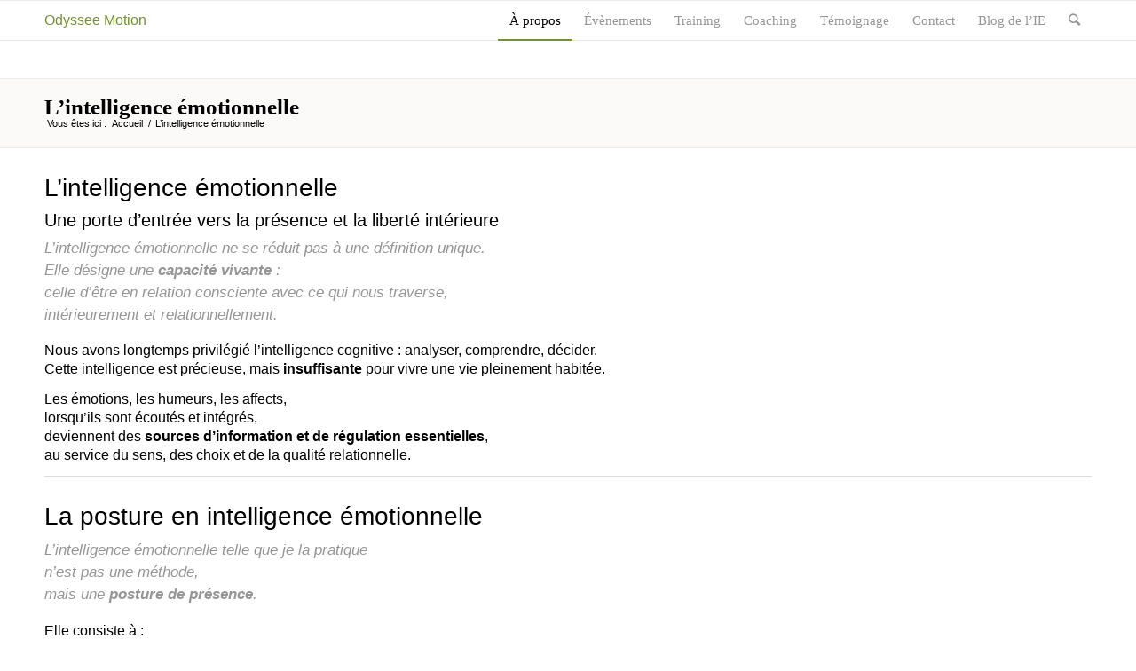

--- FILE ---
content_type: text/html; charset=UTF-8
request_url: https://www.odysseemotion.com/web/lintelligence-emotionnelle/
body_size: 11512
content:
<!DOCTYPE html>
<html lang="fr-FR" class="html_stretched responsive av-preloader-disabled av-default-lightbox  html_header_top html_logo_left html_main_nav_header html_menu_right html_slim html_header_sticky html_header_shrinking html_mobile_menu_phone html_header_searchicon html_content_align_center html_header_unstick_top_disabled html_header_stretch_disabled html_av-overlay-side html_av-overlay-side-classic html_av-submenu-noclone html_entry_id_2080 av-cookies-no-cookie-consent av-no-preview html_text_menu_active ">
<head>
<meta charset="UTF-8" />
<meta name="robots" content="index, follow" />


<!-- mobile setting -->
<meta name="viewport" content="width=device-width, initial-scale=1">

<!-- Scripts/CSS and wp_head hook -->
<title>L’intelligence émotionnelle &#8211; Odyssee Motion</title>
<meta name='robots' content='max-image-preview:large' />
<link rel='dns-prefetch' href='//www.googletagmanager.com' />
<link rel='dns-prefetch' href='//maxcdn.bootstrapcdn.com' />
<link rel='dns-prefetch' href='//s.w.org' />
<link rel="alternate" type="application/rss+xml" title="Odyssee Motion &raquo; Flux" href="https://www.odysseemotion.com/web/feed/" />
<link rel="alternate" type="application/rss+xml" title="Odyssee Motion &raquo; Flux des commentaires" href="https://www.odysseemotion.com/web/comments/feed/" />
<link rel="alternate" type="application/rss+xml" title="Odyssee Motion &raquo; L’intelligence émotionnelle Flux des commentaires" href="https://www.odysseemotion.com/web/lintelligence-emotionnelle/feed/" />
		<script type="text/javascript">
			window._wpemojiSettings = {"baseUrl":"https:\/\/s.w.org\/images\/core\/emoji\/13.1.0\/72x72\/","ext":".png","svgUrl":"https:\/\/s.w.org\/images\/core\/emoji\/13.1.0\/svg\/","svgExt":".svg","source":{"concatemoji":"https:\/\/www.odysseemotion.com\/web\/wp-includes\/js\/wp-emoji-release.min.js?ver=5.8.12"}};
			!function(e,a,t){var n,r,o,i=a.createElement("canvas"),p=i.getContext&&i.getContext("2d");function s(e,t){var a=String.fromCharCode;p.clearRect(0,0,i.width,i.height),p.fillText(a.apply(this,e),0,0);e=i.toDataURL();return p.clearRect(0,0,i.width,i.height),p.fillText(a.apply(this,t),0,0),e===i.toDataURL()}function c(e){var t=a.createElement("script");t.src=e,t.defer=t.type="text/javascript",a.getElementsByTagName("head")[0].appendChild(t)}for(o=Array("flag","emoji"),t.supports={everything:!0,everythingExceptFlag:!0},r=0;r<o.length;r++)t.supports[o[r]]=function(e){if(!p||!p.fillText)return!1;switch(p.textBaseline="top",p.font="600 32px Arial",e){case"flag":return s([127987,65039,8205,9895,65039],[127987,65039,8203,9895,65039])?!1:!s([55356,56826,55356,56819],[55356,56826,8203,55356,56819])&&!s([55356,57332,56128,56423,56128,56418,56128,56421,56128,56430,56128,56423,56128,56447],[55356,57332,8203,56128,56423,8203,56128,56418,8203,56128,56421,8203,56128,56430,8203,56128,56423,8203,56128,56447]);case"emoji":return!s([10084,65039,8205,55357,56613],[10084,65039,8203,55357,56613])}return!1}(o[r]),t.supports.everything=t.supports.everything&&t.supports[o[r]],"flag"!==o[r]&&(t.supports.everythingExceptFlag=t.supports.everythingExceptFlag&&t.supports[o[r]]);t.supports.everythingExceptFlag=t.supports.everythingExceptFlag&&!t.supports.flag,t.DOMReady=!1,t.readyCallback=function(){t.DOMReady=!0},t.supports.everything||(n=function(){t.readyCallback()},a.addEventListener?(a.addEventListener("DOMContentLoaded",n,!1),e.addEventListener("load",n,!1)):(e.attachEvent("onload",n),a.attachEvent("onreadystatechange",function(){"complete"===a.readyState&&t.readyCallback()})),(n=t.source||{}).concatemoji?c(n.concatemoji):n.wpemoji&&n.twemoji&&(c(n.twemoji),c(n.wpemoji)))}(window,document,window._wpemojiSettings);
		</script>
		<style type="text/css">
img.wp-smiley,
img.emoji {
	display: inline !important;
	border: none !important;
	box-shadow: none !important;
	height: 1em !important;
	width: 1em !important;
	margin: 0 .07em !important;
	vertical-align: -0.1em !important;
	background: none !important;
	padding: 0 !important;
}
</style>
	<link rel='stylesheet' id='wp-block-library-css'  href='https://www.odysseemotion.com/web/wp-includes/css/dist/block-library/style.min.css?ver=5.8.12' type='text/css' media='all' />
<link rel='stylesheet' id='font-awesome-css'  href='//maxcdn.bootstrapcdn.com/font-awesome/4.2.0/css/font-awesome.min.css?ver=5.8.12' type='text/css' media='all' />
<link rel='stylesheet' id='contact-form-7-css'  href='https://www.odysseemotion.com/web/wp-content/plugins/contact-form-7/includes/css/styles.css?ver=5.5.6.1' type='text/css' media='all' />
<link rel='stylesheet' id='avia-merged-styles-css'  href='https://www.odysseemotion.com/web/wp-content/uploads/dynamic_avia/avia-merged-styles-9aa06bb60491aef89fa434fedc4ec3a2.css' type='text/css' media='all' />
<script type='text/javascript' src='https://www.odysseemotion.com/web/wp-includes/js/jquery/jquery.min.js?ver=3.6.0' id='jquery-core-js'></script>
<script type='text/javascript' src='https://www.odysseemotion.com/web/wp-includes/js/jquery/jquery-migrate.min.js?ver=3.3.2' id='jquery-migrate-js'></script>

<!-- Google tag (gtag.js) snippet added by Site Kit -->

<!-- Extrait Google Analytics ajouté par Site Kit -->
<script type='text/javascript' src='https://www.googletagmanager.com/gtag/js?id=G-K1JGPQ927N' id='google_gtagjs-js' async></script>
<script type='text/javascript' id='google_gtagjs-js-after'>
window.dataLayer = window.dataLayer || [];function gtag(){dataLayer.push(arguments);}
gtag("set","linker",{"domains":["www.odysseemotion.com"]});
gtag("js", new Date());
gtag("set", "developer_id.dZTNiMT", true);
gtag("config", "G-K1JGPQ927N");
</script>

<!-- End Google tag (gtag.js) snippet added by Site Kit -->
<link rel="https://api.w.org/" href="https://www.odysseemotion.com/web/wp-json/" /><link rel="alternate" type="application/json" href="https://www.odysseemotion.com/web/wp-json/wp/v2/pages/2080" /><link rel="EditURI" type="application/rsd+xml" title="RSD" href="https://www.odysseemotion.com/web/xmlrpc.php?rsd" />
<link rel="wlwmanifest" type="application/wlwmanifest+xml" href="https://www.odysseemotion.com/web/wp-includes/wlwmanifest.xml" /> 
<link rel="canonical" href="https://www.odysseemotion.com/web/lintelligence-emotionnelle/" />
<link rel='shortlink' href='https://www.odysseemotion.com/web/?p=2080' />
<link rel="alternate" type="application/json+oembed" href="https://www.odysseemotion.com/web/wp-json/oembed/1.0/embed?url=https%3A%2F%2Fwww.odysseemotion.com%2Fweb%2Flintelligence-emotionnelle%2F" />
<link rel="alternate" type="text/xml+oembed" href="https://www.odysseemotion.com/web/wp-json/oembed/1.0/embed?url=https%3A%2F%2Fwww.odysseemotion.com%2Fweb%2Flintelligence-emotionnelle%2F&#038;format=xml" />
<meta name="generator" content="Site Kit by Google 1.124.0" /><link rel="profile" href="http://gmpg.org/xfn/11" />
<link rel="alternate" type="application/rss+xml" title="Odyssee Motion RSS2 Feed" href="https://www.odysseemotion.com/web/feed/" />
<link rel="pingback" href="https://www.odysseemotion.com/web/xmlrpc.php" />
<!--[if lt IE 9]><script src="https://www.odysseemotion.com/web/wp-content/themes/enfold/js/html5shiv.js"></script><![endif]-->

<meta name="google-site-verification" content="J6TxD5ZvP5cTfnU1plXO7vzF9o2ASKHivjt6imQ5lJI">
<!-- Balises Meta Google AdSense ajoutées par Site Kit -->
<meta name="google-adsense-platform-account" content="ca-host-pub-2644536267352236">
<meta name="google-adsense-platform-domain" content="sitekit.withgoogle.com">
<!-- Fin des balises Meta End Google AdSense ajoutées par Site Kit -->

<!-- To speed up the rendering and to display the site as fast as possible to the user we include some styles and scripts for above the fold content inline -->
<script type="text/javascript">'use strict';var avia_is_mobile=!1;if(/Android|webOS|iPhone|iPad|iPod|BlackBerry|IEMobile|Opera Mini/i.test(navigator.userAgent)&&'ontouchstart' in document.documentElement){avia_is_mobile=!0;document.documentElement.className+=' avia_mobile '}
else{document.documentElement.className+=' avia_desktop '};document.documentElement.className+=' js_active ';(function(){var e=['-webkit-','-moz-','-ms-',''],n='';for(var t in e){if(e[t]+'transform' in document.documentElement.style){document.documentElement.className+=' avia_transform ';n=e[t]+'transform'};if(e[t]+'perspective' in document.documentElement.style)document.documentElement.className+=' avia_transform3d '};if(typeof document.getElementsByClassName=='function'&&typeof document.documentElement.getBoundingClientRect=='function'&&avia_is_mobile==!1){if(n&&window.innerHeight>0){setTimeout(function(){var e=0,o={},a=0,t=document.getElementsByClassName('av-parallax'),i=window.pageYOffset||document.documentElement.scrollTop;for(e=0;e<t.length;e++){t[e].style.top='0px';o=t[e].getBoundingClientRect();a=Math.ceil((window.innerHeight+i-o.top)*0.3);t[e].style[n]='translate(0px, '+a+'px)';t[e].style.top='auto';t[e].className+=' enabled-parallax '}},50)}}})();</script><link rel="icon" href="https://www.odysseemotion.com/web/wp-content/uploads/2012/01/cropped-odyssee-motion-32x32.png" sizes="32x32" />
<link rel="icon" href="https://www.odysseemotion.com/web/wp-content/uploads/2012/01/cropped-odyssee-motion-192x192.png" sizes="192x192" />
<link rel="apple-touch-icon" href="https://www.odysseemotion.com/web/wp-content/uploads/2012/01/cropped-odyssee-motion-180x180.png" />
<meta name="msapplication-TileImage" content="https://www.odysseemotion.com/web/wp-content/uploads/2012/01/cropped-odyssee-motion-270x270.png" />
		<style type="text/css" id="wp-custom-css">
			strong, b {
    color: inherit !important;
}
		</style>
		<style type='text/css'>
@font-face {font-family: 'entypo-fontello'; font-weight: normal; font-style: normal; font-display: auto;
src: url('https://www.odysseemotion.com/web/wp-content/themes/enfold/config-templatebuilder/avia-template-builder/assets/fonts/entypo-fontello.eot');
src: url('https://www.odysseemotion.com/web/wp-content/themes/enfold/config-templatebuilder/avia-template-builder/assets/fonts/entypo-fontello.eot?#iefix') format('embedded-opentype'), 
url('https://www.odysseemotion.com/web/wp-content/themes/enfold/config-templatebuilder/avia-template-builder/assets/fonts/entypo-fontello.woff') format('woff'), 
url('https://www.odysseemotion.com/web/wp-content/themes/enfold/config-templatebuilder/avia-template-builder/assets/fonts/entypo-fontello.ttf') format('truetype'), 
url('https://www.odysseemotion.com/web/wp-content/themes/enfold/config-templatebuilder/avia-template-builder/assets/fonts/entypo-fontello.svg#entypo-fontello') format('svg');
} #top .avia-font-entypo-fontello, body .avia-font-entypo-fontello, html body [data-av_iconfont='entypo-fontello']:before{ font-family: 'entypo-fontello'; }
</style>

<!--
Debugging Info for Theme support: 

Theme: Enfold
Version: 4.6.3.1
Installed: enfold
AviaFramework Version: 5.0
AviaBuilder Version: 0.9.5
aviaElementManager Version: 1.0.1
- - - - - - - - - - -
ChildTheme: Odyssée Motion
ChildTheme Version: 1.0
ChildTheme Installed: enfold

ML:512-PU:56-PLA:11
WP:5.8.12
Compress: CSS:all theme files - JS:all theme files
Updates: disabled
PLAu:9
-->
</head>




<body id="top" class="page-template-default page page-id-2080  rtl_columns stretched helvetica-neue-websave helvetica_neue Ciel" itemscope="itemscope" itemtype="https://schema.org/WebPage" >

	
	<div id='wrap_all'>

	
<header id='header' class='all_colors header_color light_bg_color  av_header_top av_logo_left av_main_nav_header av_menu_right av_slim av_header_sticky av_header_shrinking av_header_stretch_disabled av_mobile_menu_phone av_header_searchicon av_header_unstick_top_disabled av_bottom_nav_disabled  av_header_border_disabled'  role="banner" itemscope="itemscope" itemtype="https://schema.org/WPHeader" >

		<div  id='header_main' class='container_wrap container_wrap_logo'>
	
        <div class='container av-logo-container'><div class='inner-container'><span class='logo bg-logo'><a href='https://www.odysseemotion.com/web/'>Odyssee Motion</a></span><nav class='main_menu' data-selectname='Sélectionner une page'  role="navigation" itemscope="itemscope" itemtype="https://schema.org/SiteNavigationElement" ><div class="avia-menu av-main-nav-wrap"><ul id="avia-menu" class="menu av-main-nav"><li id="menu-item-2074" class="menu-item menu-item-type-post_type menu-item-object-page current-menu-ancestor current-menu-parent current_page_parent current_page_ancestor menu-item-has-children menu-item-top-level menu-item-top-level-1"><a href="https://www.odysseemotion.com/web/odyssee-motion/" itemprop="url"><span class="avia-bullet"></span><span class="avia-menu-text">À propos</span><span class="avia-menu-fx"><span class="avia-arrow-wrap"><span class="avia-arrow"></span></span></span></a>


<ul class="sub-menu">
	<li id="menu-item-2087" class="menu-item menu-item-type-post_type menu-item-object-page"><a href="https://www.odysseemotion.com/web/gilles-corcos/" itemprop="url"><span class="avia-bullet"></span><span class="avia-menu-text">Gilles Corcos</span></a></li>
	<li id="menu-item-2073" class="menu-item menu-item-type-post_type menu-item-object-page"><a href="https://www.odysseemotion.com/web/odyssee-motion/" itemprop="url"><span class="avia-bullet"></span><span class="avia-menu-text">Odyssee Motion</span></a></li>
	<li id="menu-item-2082" class="menu-item menu-item-type-post_type menu-item-object-page current-menu-item page_item page-item-2080 current_page_item"><a href="https://www.odysseemotion.com/web/lintelligence-emotionnelle/" itemprop="url"><span class="avia-bullet"></span><span class="avia-menu-text">L’intelligence émotionnelle</span></a></li>
	<li id="menu-item-3762" class="menu-item menu-item-type-post_type menu-item-object-page"><a href="https://www.odysseemotion.com/web/articles/" itemprop="url"><span class="avia-bullet"></span><span class="avia-menu-text">Articles</span></a></li>
	<li id="menu-item-5828" class="menu-item menu-item-type-post_type menu-item-object-page"><a href="https://www.odysseemotion.com/web/chaine-youtube-dediee-a-lintelligence-emotionnelle/" itemprop="url"><span class="avia-bullet"></span><span class="avia-menu-text">Chaîne Youtube dédiée à l’intelligence émotionnelle</span></a></li>
	<li id="menu-item-2390" class="menu-item menu-item-type-post_type menu-item-object-page"><a href="https://www.odysseemotion.com/web/les-ressources/" itemprop="url"><span class="avia-bullet"></span><span class="avia-menu-text">Ressources</span></a></li>
	<li id="menu-item-2571" class="menu-item menu-item-type-post_type menu-item-object-page"><a href="https://www.odysseemotion.com/web/ouvrage-developpez-vos-competences-emotionnelles/" itemprop="url"><span class="avia-bullet"></span><span class="avia-menu-text">Ouvrage : Développez vos compétences émotionnelles</span></a></li>
</ul>
</li>
<li id="menu-item-3186" class="menu-item menu-item-type-custom menu-item-object-custom menu-item-has-children menu-item-top-level menu-item-top-level-2"><a href="#" itemprop="url"><span class="avia-bullet"></span><span class="avia-menu-text">Évènements</span><span class="avia-menu-fx"><span class="avia-arrow-wrap"><span class="avia-arrow"></span></span></span></a>


<ul class="sub-menu">
	<li id="menu-item-3201" class="menu-item menu-item-type-post_type menu-item-object-page"><a href="https://www.odysseemotion.com/web/presentation-evenement/" itemprop="url"><span class="avia-bullet"></span><span class="avia-menu-text">Cafés Corps &#038; Présence 2026</span></a></li>
	<li id="menu-item-2597" class="menu-item menu-item-type-post_type menu-item-object-page"><a href="https://www.odysseemotion.com/web/soireedecouverte/" itemprop="url"><span class="avia-bullet"></span><span class="avia-menu-text">Soirée découverte de l’Intelligence Emotionnelle</span></a></li>
	<li id="menu-item-3458" class="menu-item menu-item-type-post_type menu-item-object-page"><a href="https://www.odysseemotion.com/web/14eme-anniversaire-de-lecole/" itemprop="url"><span class="avia-bullet"></span><span class="avia-menu-text">14eme Anniversaire de l’Ecole</span></a></li>
	<li id="menu-item-2442" class="menu-item menu-item-type-post_type menu-item-object-page"><a href="https://www.odysseemotion.com/web/congres-ie/" itemprop="url"><span class="avia-bullet"></span><span class="avia-menu-text">Congrès « Émotions et Complexité » en 2014</span></a></li>
	<li id="menu-item-3836" class="menu-item menu-item-type-post_type menu-item-object-page"><a href="https://www.odysseemotion.com/web/congres-ie-2019/" itemprop="url"><span class="avia-bullet"></span><span class="avia-menu-text">Congrès IE  2019</span></a></li>
</ul>
</li>
<li id="menu-item-3187" class="menu-item menu-item-type-custom menu-item-object-custom menu-item-has-children menu-item-top-level menu-item-top-level-3"><a href="#" itemprop="url"><span class="avia-bullet"></span><span class="avia-menu-text">Training</span><span class="avia-menu-fx"><span class="avia-arrow-wrap"><span class="avia-arrow"></span></span></span></a>


<ul class="sub-menu">
	<li id="menu-item-3205" class="menu-item menu-item-type-post_type menu-item-object-page"><a href="https://www.odysseemotion.com/web/presentation-formation/" itemprop="url"><span class="avia-bullet"></span><span class="avia-menu-text">Présentation</span></a></li>
	<li id="menu-item-5656" class="menu-item menu-item-type-post_type menu-item-object-page"><a href="https://www.odysseemotion.com/web/training-intensif-en-intelligence-emotionnelle/" itemprop="url"><span class="avia-bullet"></span><span class="avia-menu-text">Fondammentaux IE</span></a></li>
	<li id="menu-item-2504" class="menu-item menu-item-type-post_type menu-item-object-page"><a href="https://www.odysseemotion.com/web/praticien-ie/" itemprop="url"><span class="avia-bullet"></span><span class="avia-menu-text">Praticien IE</span></a></li>
	<li id="menu-item-2517" class="menu-item menu-item-type-post_type menu-item-object-page"><a href="https://www.odysseemotion.com/web/coach-ie/" itemprop="url"><span class="avia-bullet"></span><span class="avia-menu-text">Coach IE</span></a></li>
	<li id="menu-item-3209" class="menu-item menu-item-type-post_type menu-item-object-page"><a href="https://www.odysseemotion.com/web/supervision-ie/" itemprop="url"><span class="avia-bullet"></span><span class="avia-menu-text">Supervision IE</span></a></li>
	<li id="menu-item-3213" class="menu-item menu-item-type-post_type menu-item-object-page"><a href="https://www.odysseemotion.com/web/ressourcement-ie/" itemprop="url"><span class="avia-bullet"></span><span class="avia-menu-text">Ressourcement IE</span></a></li>
</ul>
</li>
<li id="menu-item-3214" class="menu-item menu-item-type-custom menu-item-object-custom menu-item-has-children menu-item-top-level menu-item-top-level-4"><a href="#" itemprop="url"><span class="avia-bullet"></span><span class="avia-menu-text">Coaching</span><span class="avia-menu-fx"><span class="avia-arrow-wrap"><span class="avia-arrow"></span></span></span></a>


<ul class="sub-menu">
	<li id="menu-item-3229" class="menu-item menu-item-type-post_type menu-item-object-page"><a href="https://www.odysseemotion.com/web/presentation-coaching/" itemprop="url"><span class="avia-bullet"></span><span class="avia-menu-text">Présentation</span></a></li>
	<li id="menu-item-3228" class="menu-item menu-item-type-post_type menu-item-object-page"><a href="https://www.odysseemotion.com/web/coaching-individuel/" itemprop="url"><span class="avia-bullet"></span><span class="avia-menu-text">Individuel</span></a></li>
	<li id="menu-item-3232" class="menu-item menu-item-type-post_type menu-item-object-page"><a href="https://www.odysseemotion.com/web/coaching-collectif/" itemprop="url"><span class="avia-bullet"></span><span class="avia-menu-text">Collectif</span></a></li>
	<li id="menu-item-3227" class="menu-item menu-item-type-post_type menu-item-object-page"><a href="https://www.odysseemotion.com/web/coaching-entreprise/" itemprop="url"><span class="avia-bullet"></span><span class="avia-menu-text">Entreprise</span></a></li>
</ul>
</li>
<li id="menu-item-2048" class="menu-item menu-item-type-post_type menu-item-object-page menu-item-top-level menu-item-top-level-5"><a href="https://www.odysseemotion.com/web/temoignages/" itemprop="url"><span class="avia-bullet"></span><span class="avia-menu-text">Témoignage</span><span class="avia-menu-fx"><span class="avia-arrow-wrap"><span class="avia-arrow"></span></span></span></a></li>
<li id="menu-item-2042" class="menu-item menu-item-type-post_type menu-item-object-page menu-item-top-level menu-item-top-level-6"><a href="https://www.odysseemotion.com/web/contact/" itemprop="url"><span class="avia-bullet"></span><span class="avia-menu-text">Contact</span><span class="avia-menu-fx"><span class="avia-arrow-wrap"><span class="avia-arrow"></span></span></span></a></li>
<li id="menu-item-6043" class="menu-item menu-item-type-post_type menu-item-object-page menu-item-top-level menu-item-top-level-7"><a href="https://www.odysseemotion.com/web/blogdelie/" itemprop="url"><span class="avia-bullet"></span><span class="avia-menu-text">Blog de l’IE</span><span class="avia-menu-fx"><span class="avia-arrow-wrap"><span class="avia-arrow"></span></span></span></a></li>
<li id="menu-item-search" class="noMobile menu-item menu-item-search-dropdown menu-item-avia-special"><a aria-label="Rechercher" href="?s=" rel="nofollow" data-avia-search-tooltip="

&lt;form role=&quot;search&quot; action=&quot;https://www.odysseemotion.com/web/&quot; id=&quot;searchform&quot; method=&quot;get&quot; class=&quot;&quot;&gt;
	&lt;div&gt;
		&lt;input type=&quot;submit&quot; value=&quot;&quot; id=&quot;searchsubmit&quot; class=&quot;button avia-font-entypo-fontello&quot; /&gt;
		&lt;input type=&quot;text&quot; id=&quot;s&quot; name=&quot;s&quot; value=&quot;&quot; placeholder='Rechercher' /&gt;
			&lt;/div&gt;
&lt;/form&gt;" aria-hidden='true' data-av_icon='' data-av_iconfont='entypo-fontello'><span class="avia_hidden_link_text">Rechercher</span></a></li><li class="av-burger-menu-main menu-item-avia-special ">
	        			<a href="#">
							<span class="av-hamburger av-hamburger--spin av-js-hamburger">
					        <span class="av-hamburger-box">
						          <span class="av-hamburger-inner"></span>
						          <strong>Menu</strong>
					        </span>
							</span>
						</a>
	        		   </li></ul></div></nav></div> </div> 
		<!-- end container_wrap-->
		</div>
		<div class='header_bg'></div>

<!-- end header -->
</header>
		
	<div id='main' class='all_colors' data-scroll-offset='88'>

	<div class='stretch_full container_wrap alternate_color light_bg_color title_container'><div class='container'><h1 class='main-title entry-title '><a href='https://www.odysseemotion.com/web/lintelligence-emotionnelle/' rel='bookmark' title='Lien permanent : L’intelligence émotionnelle'  itemprop="headline" >L’intelligence émotionnelle</a></h1><div class="breadcrumb breadcrumbs avia-breadcrumbs"><div class="breadcrumb-trail" xmlns:v="https://rdf.data-vocabulary.org/#"><span class="trail-before"><span class="breadcrumb-title">Vous êtes ici :</span></span> <span><a rel="v:url" property="v:title" href="https://www.odysseemotion.com/web" title="Odyssee Motion"  class="trail-begin">Accueil</a></span> <span class="sep">/</span> <span class="trail-end">L’intelligence émotionnelle</span></div></div></div></div>
		<div class='container_wrap container_wrap_first main_color fullsize'>

			<div class='container'>

				<main class='template-page content  av-content-full alpha units'  role="main" itemprop="mainContentOfPage" >

                    
		<article class='post-entry post-entry-type-page post-entry-2080'  itemscope="itemscope" itemtype="https://schema.org/CreativeWork" >

			<div class="entry-content-wrapper clearfix">
                <header class="entry-content-header"></header><div class="entry-content"  itemprop="text" ><h2 data-start="614" data-end="646">L’intelligence émotionnelle</h2>
<h3 data-start="647" data-end="711">Une porte d’entrée vers la présence et la liberté intérieure</h3>
<blockquote data-start="713" data-end="936">
<p data-start="715" data-end="936">L’intelligence émotionnelle ne se réduit pas à une définition unique.<br data-start="784" data-end="787" />Elle désigne une <strong data-start="806" data-end="826">capacité vivante</strong> :<br data-start="828" data-end="831" />celle d’être en relation consciente avec ce qui nous traverse,<br data-start="895" data-end="898" />intérieurement et relationnellement.</p>
</blockquote>
<p data-start="938" data-end="1124">Nous avons longtemps privilégié l’intelligence cognitive : analyser, comprendre, décider.<br data-start="1027" data-end="1030" />Cette intelligence est précieuse, mais <strong data-start="1069" data-end="1085">insuffisante</strong> pour vivre une vie pleinement habitée.</p>
<p data-start="1126" data-end="1342">Les émotions, les humeurs, les affects,<br data-start="1165" data-end="1168" />lorsqu’ils sont écoutés et intégrés,<br data-start="1204" data-end="1207" />deviennent des <strong data-start="1222" data-end="1277">sources d’information et de régulation essentielles</strong>,<br data-start="1278" data-end="1281" />au service du sens, des choix et de la qualité relationnelle.</p>
<hr data-start="1344" data-end="1347" />
<h2 data-start="1349" data-end="1391">La posture en intelligence émotionnelle</h2>
<blockquote data-start="1393" data-end="1512">
<p data-start="1395" data-end="1512">L’intelligence émotionnelle telle que je la pratique<br data-start="1447" data-end="1450" />n’est pas une méthode,<br data-start="1474" data-end="1477" />mais une <strong data-start="1488" data-end="1511">posture de présence</strong>.</p>
</blockquote>
<p data-start="1514" data-end="1531">Elle consiste à :</p>
<ul data-start="1532" data-end="1692">
<li data-start="1532" data-end="1581">
<p data-start="1534" data-end="1581">écouter à la fois les pensées et les émotions</p>
</li>
<li data-start="1582" data-end="1632">
<p data-start="1584" data-end="1632">reconnaître l’impact du corps et de l’histoire</p>
</li>
<li data-start="1633" data-end="1692">
<p data-start="1635" data-end="1692">accueillir ce qui se vit sans jugement ni précipitation</p>
</li>
</ul>
<p data-start="1694" data-end="1894">Notre culture nous a peu appris à être présents à notre expérience intérieure.<br data-start="1772" data-end="1775" />Les émotions non accueillies tendent à se figer,<br data-start="1823" data-end="1826" />à s’inscrire dans le corps<br data-start="1852" data-end="1855" />et à colorer notre perception du monde.</p>
<p data-start="1896" data-end="2023">Lorsqu’elles sont reconnues et traversées,<br data-start="1938" data-end="1941" />elles libèrent de l’énergie,<br data-start="1969" data-end="1972" />de la clarté<br data-start="1984" data-end="1987" />et un potentiel d’action plus juste.</p>
<hr data-start="2025" data-end="2028" />
<h2 data-start="2030" data-end="2077">Être soi : une qualité d’être qui se cultive</h2>
<blockquote data-start="2079" data-end="2204">
<p data-start="2081" data-end="2204">Être soi n’est pas un état figé.<br data-start="2113" data-end="2116" />C’est une <strong data-start="2128" data-end="2151">qualité de présence</strong>,<br data-start="2152" data-end="2155" />qui se développe avec le temps et l’expérience.</p>
</blockquote>
<p data-start="2206" data-end="2228">Cette qualité permet :</p>
<ul data-start="2229" data-end="2402">
<li data-start="2229" data-end="2288">
<p data-start="2231" data-end="2288">plus de spontanéité (sans confusion avec l’impulsivité)</p>
</li>
<li data-start="2289" data-end="2338">
<p data-start="2291" data-end="2338">une relation plus directe à soi et aux autres</p>
</li>
<li data-start="2339" data-end="2402">
<p data-start="2341" data-end="2402">une lecture plus fine de ce qui se joue dans les situations</p>
</li>
</ul>
<p data-start="2404" data-end="2554">Être soi, c’est vivre les événements<br data-start="2440" data-end="2443" />avec moins de filtres cognitifs et émotionnels,<br data-start="2490" data-end="2493" />en conscience de ses croyances, de ses peurs et de ses élans.</p>
<hr data-start="2556" data-end="2559" />
<h2 data-start="2561" data-end="2603">Une approche systémique et émotionnelle</h2>
<blockquote data-start="2605" data-end="2666">
<p data-start="2607" data-end="2666">L’être humain est un système vivant, complexe et dynamique.</p>
</blockquote>
<p data-start="2668" data-end="2758">Nos émotions, nos pensées, nos comportements, nos relations<br data-start="2727" data-end="2730" />interagissent en permanence.</p>
<p data-start="2760" data-end="2915">Certaines tensions internes peuvent se rejouer dans l’environnement extérieur,<br data-start="2838" data-end="2841" />jusqu’à ce qu’elles trouvent un espace de reconnaissance et d’intégration.</p>
<p data-start="2917" data-end="2960">L’approche systémique émotionnelle permet :</p>
<ul data-start="2961" data-end="3165">
<li data-start="2961" data-end="3020">
<p data-start="2963" data-end="3020">de comprendre ces dynamiques sans réduire la complexité</p>
</li>
<li data-start="3021" data-end="3089">
<p data-start="3023" data-end="3089">de relier l’expérience intérieure, relationnelle et contextuelle</p>
</li>
<li data-start="3090" data-end="3165">
<p data-start="3092" data-end="3165">de dépasser les répétitions par la conscience plutôt que par la volonté</p>
</li>
</ul>
<p data-start="3167" data-end="3325">Une démarche uniquement cognitive ne suffit pas.<br data-start="3215" data-end="3218" />C’est l’alliance entre perception émotionnelle et clarté cognitive<br data-start="3284" data-end="3287" />qui permet une transformation durable.</p>
<hr data-start="3327" data-end="3330" />
<h2 data-start="3332" data-end="3376">À quoi sert l’intelligence émotionnelle ?</h2>
<blockquote data-start="3378" data-end="3470">
<p data-start="3380" data-end="3470">L’intelligence émotionnelle permet de retrouver une relation plus libre à soi et à la vie.</p>
</blockquote>
<p data-start="3472" data-end="3497">Elle soutient notamment :</p>
<ul data-start="3498" data-end="3696">
<li data-start="3498" data-end="3544">
<p data-start="3500" data-end="3544">la libération des empreintes émotionnelles</p>
</li>
<li data-start="3545" data-end="3593">
<p data-start="3547" data-end="3593">une présence plus détendue et plus confiante</p>
</li>
<li data-start="3594" data-end="3629">
<p data-start="3596" data-end="3629">des relations plus authentiques</p>
</li>
<li data-start="3630" data-end="3696">
<p data-start="3632" data-end="3696">une capacité accrue à traverser l’incertitude et la complexité</p>
</li>
</ul>
<p data-start="3698" data-end="3833">Une émotion n’est pas destinée à rester figée.<br data-start="3744" data-end="3747" />Elle informe, traverse, puis se transforme,<br data-start="3790" data-end="3793" />lorsqu’un espace adéquat lui est offert.</p>
<hr data-start="3835" data-end="3838" />
<h2 data-start="3840" data-end="3893">Comment développer son intelligence émotionnelle ?</h2>
<h3 data-start="3895" data-end="3913">Par soi-même</h3>
<p data-start="3914" data-end="4037">Par une attention régulière à son expérience intérieure,<br data-start="3970" data-end="3973" />sans pression ni attente,<br data-start="3998" data-end="4001" />en laissant agir ce qui se présente.</p>
<h3 data-start="4039" data-end="4073">En accompagnement individuel</h3>
<p data-start="4074" data-end="4257">Dans un cadre sécurisant,<br data-start="4099" data-end="4102" />l’intelligence émotionnelle se développe par l’écoute fine des émotions,<br data-start="4174" data-end="4177" />le lien au corps<br data-start="4193" data-end="4196" />et l’intégration des dynamiques conscientes et inconscientes.</p>
<h3 data-start="4259" data-end="4299">En espaces collectifs et trainings</h3>
<p data-start="4300" data-end="4484">Le groupe offre un miroir relationnel précieux.<br data-start="4347" data-end="4350" />Les trainings et espaces collectifs permettent<br data-start="4396" data-end="4399" />une expérimentation vivante de la présence,<br data-start="4442" data-end="4445" />dans un cadre contenant et respectueux.</p>
<hr data-start="4486" data-end="4489" />
<h2 data-start="4491" data-end="4528">Les limites (et la responsabilité)</h2>
<blockquote data-start="4530" data-end="4591">
<p data-start="4532" data-end="4591">L’intelligence émotionnelle n’est pas une promesse magique.</p>
</blockquote>
<p data-start="4593" data-end="4606">Elle dépend :</p>
<ul data-start="4607" data-end="4794">
<li data-start="4607" data-end="4646">
<p data-start="4609" data-end="4646">de l’engagement réel de la personne</p>
</li>
<li data-start="4647" data-end="4700">
<p data-start="4649" data-end="4700">de la qualité de l’alliance dans l’accompagnement</p>
</li>
<li data-start="4701" data-end="4738">
<p data-start="4703" data-end="4738">du contexte de vie et relationnel</p>
</li>
<li data-start="4739" data-end="4794">
<p data-start="4741" data-end="4794">de la posture de l’accompagnant, lui-même en chemin</p>
</li>
</ul>
<p data-start="4796" data-end="4840">C’est un <strong data-start="4805" data-end="4825">processus vivant</strong>, pas un outil.</p>
<hr data-start="4842" data-end="4845" />
<h2 data-start="4847" data-end="4876">Une fondation transversale</h2>
<blockquote data-start="4878" data-end="4937">
<p data-start="4880" data-end="4937">La posture en intelligence émotionnelle est transversale.</p>
</blockquote>
<p data-start="4939" data-end="5116">Elle soutient les coachs, thérapeutes, managers, dirigeants, accompagnants<br data-start="5013" data-end="5016" />à mobiliser à la fois leurs intelligences cognitive et émotionnelle,<br data-start="5084" data-end="5087" />sans réduire l’une à l’autre.</p>
<p data-start="5118" data-end="5239">Elle permet de relier les méthodes<br data-start="5152" data-end="5155" />sans perdre de vue l’essentiel :<br data-start="5187" data-end="5190" /><strong data-start="5190" data-end="5238">la personne humaine dans toute sa complexité</strong>.</p>
<hr data-start="5241" data-end="5244" />
<h2 data-start="5246" data-end="5258">En résumé</h2>
<blockquote data-start="5260" data-end="5474">
<p data-start="5262" data-end="5474">L’intelligence émotionnelle, telle que je la pratique,<br data-start="5316" data-end="5319" />est une voie simple, directe et incarnée<br data-start="5361" data-end="5364" />pour revenir à soi,<br data-start="5385" data-end="5388" />habiter ses relations<br data-start="5411" data-end="5414" />et traverser la vie avec plus de conscience et de liberté.</p>
</blockquote>
<h3>Découvrez aussi :</h3>
<ul>
<li><a title="Odyssee Motion" href="https://www.odysseemotion.com/web/odyssee-motion/">Odyssee Motion</a></li>
<li><a title="Gilles Corcos" href="https://www.odysseemotion.com/web/gilles-corcos/">Gilles Corcos</a></li>
</ul>
</div><footer class="entry-footer"></footer>			</div>

		</article><!--end post-entry-->



				<!--end content-->
				</main>

				
			</div><!--end container-->

		</div><!-- close default .container_wrap element -->



						<div class='container_wrap footer_color' id='footer'>

					<div class='container'>

						<div class='flex_column av_one_fourth  first el_before_av_one_fourth'>				<section class='widget'>
				<h3 class='widgettitle'>Liens</h3>
				<span class='minitext'>Voici quelques liens intéressants pour vous !</span>
				</section>
			</div><div class='flex_column av_one_fourth  el_after_av_one_fourth  el_before_av_one_fourth '><section class='widget widget_pages'><h3 class='widgettitle'>Pages</h3><ul><li class="page_item page-item-5786"><a href="https://www.odysseemotion.com/web/inscription-a-notre-newsletter/">« Inscrivez-vous à notre newsletter pour découvrir les dernières actualités et astuces en intelligence émotionnelle. »</a></li>
<li class="page_item page-item-3447"><a href="https://www.odysseemotion.com/web/14eme-anniversaire-de-lecole/">14eme Anniversaire de l&rsquo;Ecole</a></li>
<li class="page_item page-item-9924"><a href="https://www.odysseemotion.com/web/home-2-2-2/">Accueil</a></li>
<li class="page_item page-item-203"><a href="https://www.odysseemotion.com/web/">Accueil</a></li>
<li class="page_item page-item-2793"><a href="https://www.odysseemotion.com/web/articles/">Articles</a></li>
<li class="page_item page-item-3853"><a href="https://www.odysseemotion.com/web/articles-2/">Articles</a></li>
<li class="page_item page-item-3945"><a href="https://www.odysseemotion.com/web/nouveau-atelier-training/">ATELIERS TRAINING</a></li>
<li class="page_item page-item-6028"><a href="https://www.odysseemotion.com/web/blogdelie/">Blog de l&rsquo;IE</a></li>
<li class="page_item page-item-2286"><a href="https://www.odysseemotion.com/web/cafe-ie/">Café IE</a></li>
<li class="page_item page-item-3198"><a href="https://www.odysseemotion.com/web/presentation-evenement/">Cafés Corps &#038; Présence 2026</a></li>
<li class="page_item page-item-5512"><a href="https://www.odysseemotion.com/web/chaine-youtube-dediee-a-lintelligence-emotionnelle/">Chaîne Youtube dédiée à l&rsquo;intelligence émotionnelle</a></li>
<li class="page_item page-item-2506"><a href="https://www.odysseemotion.com/web/coach-ie/">COACH IE</a></li>
<li class="page_item page-item-3230"><a href="https://www.odysseemotion.com/web/coaching-collectif/">Coaching collectif</a></li>
<li class="page_item page-item-3223"><a href="https://www.odysseemotion.com/web/coaching-entreprise/">Coaching en entreprise</a></li>
<li class="page_item page-item-3220"><a href="https://www.odysseemotion.com/web/coaching-individuel/">Coaching individuel</a></li>
<li class="page_item page-item-2210"><a href="https://www.odysseemotion.com/web/conferences/">Conférences</a></li>
<li class="page_item page-item-2426"><a href="https://www.odysseemotion.com/web/congres-ie/">Congrès « Émotions et Complexité » en 2014</a></li>
<li class="page_item page-item-3828"><a href="https://www.odysseemotion.com/web/congres-ie-2019/">Congrès IE  2019</a></li>
<li class="page_item page-item-2485"><a href="https://www.odysseemotion.com/web/fondamentaux-de-lie/">Fondamentaux de l&rsquo;IE</a></li>
<li class="page_item page-item-2496"><a href="https://www.odysseemotion.com/web/fondamentaux-de-lie-2/">FONDAMENTAUX de l&rsquo;Intelligence Emotionnelle</a></li>
<li class="page_item page-item-5357"><a href="https://www.odysseemotion.com/web/training-intensif-en-intelligence-emotionnelle/">Fondamentaux en Intelligence Emotionnelle</a></li>
<li class="page_item page-item-2098"><a href="https://www.odysseemotion.com/web/formations/">Formations</a></li>
<li class="page_item page-item-15196"><a href="https://www.odysseemotion.com/web/gilles-corcos-3/">Gilles Corcos</a></li>
<li class="page_item page-item-2084"><a href="https://www.odysseemotion.com/web/gilles-corcos/">Gilles Corcos</a></li>
<li class="page_item page-item-2953"><a href="https://www.odysseemotion.com/web/interior/">interior</a></li>
<li class="page_item page-item-2601"><a href="https://www.odysseemotion.com/web/journees-ie/">Journée Découverte</a></li>
<li class="page_item page-item-2388"><a href="https://www.odysseemotion.com/web/les-ressources/">Les ressources</a></li>
<li class="page_item page-item-2080 current_page_item"><a href="https://www.odysseemotion.com/web/lintelligence-emotionnelle/" aria-current="page">L’intelligence émotionnelle</a></li>
<li class="page_item page-item-1897"><a href="https://www.odysseemotion.com/web/services/">Nos Services</a></li>
<li class="page_item page-item-2560"><a href="https://www.odysseemotion.com/web/nouveau-livre-de-gilles-corcos/">Nouveau Livre de Gilles CORCOS</a></li>
<li class="page_item page-item-2071"><a href="https://www.odysseemotion.com/web/odyssee-motion/">Odyssee Motion</a></li>
<li class="page_item page-item-9794"><a href="https://www.odysseemotion.com/web/offrez-une-seance-de-coaching/">OFFREZ UNE SEANCE DE COACHING</a></li>
<li class="page_item page-item-2566"><a href="https://www.odysseemotion.com/web/ouvrage-developpez-vos-competences-emotionnelles/">Ouvrage : Développez vos compétences émotionnelles</a></li>
<li class="page_item page-item-2224"><a href="https://www.odysseemotion.com/web/portes-ouvertes/">Portes Ouvertes</a></li>
<li class="page_item page-item-2499"><a href="https://www.odysseemotion.com/web/praticien-ie/">PRATICIEN IE</a></li>
<li class="page_item page-item-3202"><a href="https://www.odysseemotion.com/web/presentation-formation/">Présentation</a></li>
<li class="page_item page-item-3215"><a href="https://www.odysseemotion.com/web/presentation-coaching/">Présentation</a></li>
<li class="page_item page-item-2574"><a href="https://www.odysseemotion.com/web/soireedecouverte/">Prochain CAFE Corps et Emotion :</a></li>
<li class="page_item page-item-3210"><a href="https://www.odysseemotion.com/web/ressourcement-ie/">Ressourcement IE</a></li>
<li class="page_item page-item-3206"><a href="https://www.odysseemotion.com/web/supervision-ie/">Supervision IE</a></li>
<li class="page_item page-item-220"><a href="https://www.odysseemotion.com/web/temoignages/">Témoignages</a></li>
<li class="page_item page-item-2296"><a href="https://www.odysseemotion.com/web/videos/">Videos</a></li>
<li class="page_item page-item-413"><a href="https://www.odysseemotion.com/web/archives/">Archives</a></li>
<li class="page_item page-item-12"><a href="https://www.odysseemotion.com/web/faqs/">FAQs</a></li>
<li class="page_item page-item-14"><a href="https://www.odysseemotion.com/web/contact/">Contact</a></li>
<li class="page_item page-item-169"><a href="https://www.odysseemotion.com/web/privacy-policy/">Crédits &#038; Mentions légales</a></li>
</ul><span class='seperator extralight-border'></span></section></div><div class='flex_column av_one_fourth  el_after_av_one_fourth  el_before_av_one_fourth '><section class='widget widget_categories'><h3 class='widgettitle'>Catégories</h3><ul>	<li class="cat-item cat-item-6"><a href="https://www.odysseemotion.com/web/category/actualite/">Actualité</a>
</li>
	<li class="cat-item cat-item-68"><a href="https://www.odysseemotion.com/web/category/article/">Article</a>
</li>
	<li class="cat-item cat-item-1"><a href="https://www.odysseemotion.com/web/category/evenement/">Événement</a>
</li>
</ul><span class='seperator extralight-border'></span></section></div><div class='flex_column av_one_fourth  el_after_av_one_fourth  el_before_av_one_fourth '><section class='widget widget_archive'><h3 class='widgettitle'>Archive</h3><ul>	<li><a href='https://www.odysseemotion.com/web/2025/04/'>avril 2025</a></li>
	<li><a href='https://www.odysseemotion.com/web/2022/01/'>janvier 2022</a></li>
	<li><a href='https://www.odysseemotion.com/web/2021/12/'>décembre 2021</a></li>
	<li><a href='https://www.odysseemotion.com/web/2018/08/'>août 2018</a></li>
	<li><a href='https://www.odysseemotion.com/web/2017/06/'>juin 2017</a></li>
</ul><span class='seperator extralight-border'></span></section></div>

					</div>


				<!-- ####### END FOOTER CONTAINER ####### -->
				</div>

	


			

			
				<footer class='container_wrap socket_color' id='socket'  role="contentinfo" itemscope="itemscope" itemtype="https://schema.org/WPFooter" >
                    <div class='container'>

                        <span class='copyright'>&copy; Copyright  - <a href='https://www.odysseemotion.com/web/'>Odyssee Motion</a> - <a rel='nofollow' href='https://kriesi.at'>Enfold WordPress Theme by Kriesi</a></span>

                        <nav class='sub_menu_socket'  role="navigation" itemscope="itemscope" itemtype="https://schema.org/SiteNavigationElement" ><div class="avia3-menu"><ul id="avia3-menu" class="menu"><li id="menu-item-2053" class="menu-item menu-item-type-post_type menu-item-object-page menu-item-home menu-item-top-level menu-item-top-level-1"><a href="https://www.odysseemotion.com/web/" itemprop="url"><span class="avia-bullet"></span><span class="avia-menu-text">Accueil</span><span class="avia-menu-fx"><span class="avia-arrow-wrap"><span class="avia-arrow"></span></span></span></a></li>
<li id="menu-item-2064" class="menu-item menu-item-type-post_type menu-item-object-page menu-item-top-level menu-item-top-level-2"><a href="https://www.odysseemotion.com/web/services/" itemprop="url"><span class="avia-bullet"></span><span class="avia-menu-text">Nos Services</span><span class="avia-menu-fx"><span class="avia-arrow-wrap"><span class="avia-arrow"></span></span></span></a></li>
<li id="menu-item-2055" class="menu-item menu-item-type-post_type menu-item-object-page menu-item-top-level menu-item-top-level-3"><a href="https://www.odysseemotion.com/web/contact/" itemprop="url"><span class="avia-bullet"></span><span class="avia-menu-text">Contact</span><span class="avia-menu-fx"><span class="avia-arrow-wrap"><span class="avia-arrow"></span></span></span></a></li>
</ul></div></nav>
                    </div>

	            <!-- ####### END SOCKET CONTAINER ####### -->
				</footer>


					<!-- end main -->
		</div>
		
		<!-- end wrap_all --></div>

<a href='#top' title='Faire défiler vers le haut' id='scroll-top-link' aria-hidden='true' data-av_icon='' data-av_iconfont='entypo-fontello'><span class="avia_hidden_link_text">Faire défiler vers le haut</span></a>

<div id="fb-root"></div>


 <script type='text/javascript'>
 /* <![CDATA[ */  
var avia_framework_globals = avia_framework_globals || {};
    avia_framework_globals.frameworkUrl = 'https://www.odysseemotion.com/web/wp-content/themes/enfold/framework/';
    avia_framework_globals.installedAt = 'https://www.odysseemotion.com/web/wp-content/themes/enfold/';
    avia_framework_globals.ajaxurl = 'https://www.odysseemotion.com/web/wp-admin/admin-ajax.php';
/* ]]> */ 
</script>
 
 <script type='text/javascript' src='https://www.odysseemotion.com/web/wp-includes/js/dist/vendor/regenerator-runtime.min.js?ver=0.13.7' id='regenerator-runtime-js'></script>
<script type='text/javascript' src='https://www.odysseemotion.com/web/wp-includes/js/dist/vendor/wp-polyfill.min.js?ver=3.15.0' id='wp-polyfill-js'></script>
<script type='text/javascript' id='contact-form-7-js-extra'>
/* <![CDATA[ */
var wpcf7 = {"api":{"root":"https:\/\/www.odysseemotion.com\/web\/wp-json\/","namespace":"contact-form-7\/v1"}};
/* ]]> */
</script>
<script type='text/javascript' src='https://www.odysseemotion.com/web/wp-content/plugins/contact-form-7/includes/js/index.js?ver=5.5.6.1' id='contact-form-7-js'></script>
<script type='text/javascript' src='https://www.odysseemotion.com/web/wp-includes/js/comment-reply.min.js?ver=5.8.12' id='comment-reply-js'></script>
<script type='text/javascript' src='https://www.odysseemotion.com/web/wp-includes/js/wp-embed.min.js?ver=5.8.12' id='wp-embed-js'></script>
<script type='text/javascript' src='https://www.odysseemotion.com/web/wp-content/uploads/dynamic_avia/avia-footer-scripts-819e6dde84e0669bce1d8e8e3a6efc73.js' id='avia-footer-scripts-js'></script>
</body>
</html>
